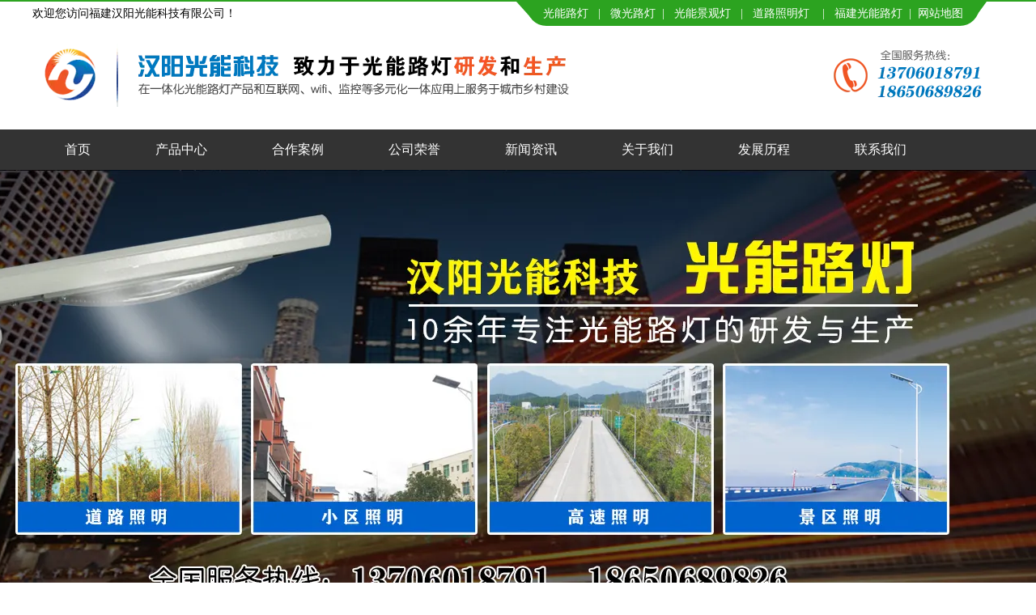

--- FILE ---
content_type: text/html; charset=utf-8
request_url: http://www.fjhygn.com/content/437.html
body_size: 5740
content:

<!doctype html>
<html>
<head>
    <meta http-equiv="Content-Type" content="text/html; charset=utf-8" />
<title>遇到微光路灯触电怎么办？_福建汉阳光能科技有限公司</title>
<meta name="Keywords" content="微光路灯" />
<meta name="Description" content="发现有电线断落，无论带电与否，都应视为带电，应与断线落地点保持足够的安全距离，并及时拨打24小时供电服务热线向供电部门反映。" />
<meta name="author" content="深圳市东方富海科技有限公司 fuhai360.com" />
<link href="//static2.fuhai360.com/global/common.css" rel="stylesheet" type="text/css" />

    
<script type="text/javascript" src="//static2.fuhai360.com/global/js/jquery.min.js"></script>
<script src="//static2.fuhai360.com/n190430/js/jquery.SuperSlide.2.1.1.js" type="text/javascript"></script>
<script src="//static2.fuhai360.com/n190430/js/modernizr.custom.97074.js" type="text/javascript"></script>
<script src="//static2.fuhai360.com/n190430/js/jquery.hoverdir.js" type="text/javascript"></script>
<link href="//static2.fuhai360.com/n190430/css/style.css?ver=1" rel="stylesheet" type="text/css">
<style type="text/css">.hnav li{margin:10px 0;}.gc li img{height:415px;}.plist li:nth-child(3n){margin-right:10px;}.plist li{width:168px;margin-right:10px;}.imgbox img{width:auto;height:auto;max-width:100%;max-height:100%;}.imgbox{height:257px;text-align:center;display:table-cell;vertical-align:middle;width:168px;}.imgbox{border:1px solid #999;}.hnav li a{line-height:60px;border-radius:30px;margin:30px 0;}.kw .fl{width:895px;overflow:hidden;height:50px;}.honnor li{width:300px;}ul.prlist li{border:1px solid #d0d0d0;height:auto;width:298px;float:left;margin:0 5px 28px;}ul.prlist li:hover{border:1px solid #d0d0d0;}ul.prlist li h4{text-align:center;line-height:30px;overflow:hidden;text-overflow:ellipsis;white-space:nowrap;}ul.prlist li img{display:block;margin:auto;height:250px;width:auto;max-width:100%;}.preview h3{font-size:30px;text-align:center;margin-bottom:20px;padding:30px 0 16px;}.preview{margin-bottom:0;}.prtit{background:#f3f3f3;}.yscon .tabcon{height:520px !important;}ul.news_list li{height:auto;width:300px;float:left;margin:0 5px 42px;}ul.news_list li img{width:auto;float:none;height:210px;max-width:100%;display:block;margin:auto;}ul.news_list li div{width:auto;float:none;}ul.news_list li p{line-height:24px;height:48px;overflow:hidden;}ul.news_list li h4{text-align:center;}ul.news_list li:nth-child(n+2){width:298px;border:1px solid #999;}.pading{clear:both;}.ysli li{height:200px;}.prtit{border-bottom:5px solid #03499b;}.prtit span{background:#03499b;}ul.news_list li.first h3:before{border:1px solid #03499b;}ul.news_list li.first h3{color:#03499b;}.ysli li:nth-child(4){top:auto;}.abl iframe{width:100%;display:block;height:340px;}.ysli li:nth-child(3):before{bottom:auto;top:-4px;}.ysli li:nth-child(3):after{bottom:auto;transform:rotate(-25deg);top:25px;}.homer{height:680px;}</style>
<script>(function() {var _53code = document.createElement("script");_53code.src = "https://tb.53kf.com/code/code/a9f9c64721c1368e712e1dd4c562a1160/1";var s = document.getElementsByTagName("script")[0]; s.parentNode.insertBefore(_53code, s);})();</script>
</head>
<body>
    <div class="header">
    <!--顶部欢迎语-->
    <div class="top">
        <div class="block container">
            <div class="fl">欢迎您访问福建汉阳光能科技有限公司！</div>
            <div class="fr"><a href="/" target="_blank">光能路灯</a> &nbsp; |&nbsp; &nbsp;<a href="/product.html" target="_blank">微光路灯</a> &nbsp;|&nbsp; &nbsp;<a href="/" target="_blank">光能景观灯</a> &nbsp; |&nbsp; &nbsp;<a href="/" target="_blank">道路照明灯</a> &nbsp; &nbsp;|&nbsp; &nbsp;<a href="/product.html" target="_blank">福建光能路灯</a>&nbsp; | &nbsp;<a href="http://www.fjhygn.com/sitemap.xml" target="_blank">网站地图</a></div>
        </div>
    </div>
    <!-- LOGO -->
    <div class="logo">
        <div class="container">
            <a href="/" title="福建汉阳光能科技有限公司">
                <img src="http://img01.fuhai360.com/pcgnld/201909/201909171711229810.png" alt="福建汉阳光能科技有限公司" /></a>
        </div>
    </div>
    <!--导航-->
    <div class="nav bg333">
        <ul class='container'><li class='lihover'><a href="/">首页</a></li><li class='lihover'><a href="/product.html">产品中心</a></li><li class='lihover'><a href="/article-1080.html" target="_blank">合作案例</a></li><li class='lihover'><a href="/article-1079.html">公司荣誉</a></li><li class='lihover'><a href="/article.html">新闻资讯</a></li><li class='lihover'><a href="/about.html">关于我们</a></li><li class='lihover'><a href="/fzlc.html">发展历程</a></li><li class='lihover'><a href="/contact.html">联系我们</a></li></ul>
    </div>
</div>

<!--banner-->
<div id="slides">
    <div class="bd w1920">
        <ul>
            <li><a href=''><img src="http://img01.fuhai360.com/pcgnld/201909/201909060945507935.jpg" alt=""   /></a></li><li><a href=''><img src="http://img01.fuhai360.com/pcgnld/201909/201909161206478247.jpg" alt=""   /></a></li><li><a href=''><img src="http://img01.fuhai360.com/pcgnld/201909/201909171403533560.jpg" alt=""   /></a></li>
        </ul>
    </div>
    <div class="hd">
        <ul></ul>
    </div>
</div>
<div class="kw innerpage">
    <div class="block container">
        <!--热门搜索-->
        <div class="fl">
            <strong>热门关键词 :</strong>&nbsp;&nbsp;&nbsp;<a href="/" target="_blank">光能路灯</a>&nbsp;&nbsp;<a href="/" target="_blank">福建光能路灯</a>&nbsp;&nbsp;<a href="/product.html" target="_blank">微光路灯</a>&nbsp; <a href="/" target="_blank">光能微光路灯</a>&nbsp;&nbsp; <a href="/product.html" target="_blank">光能景观灯</a>&nbsp;&nbsp; <a href="/" target="_blank">福建微光路灯</a>&nbsp;&nbsp; <a href="/product.html" target="_blank">福建景观灯</a>&nbsp;&nbsp; <a href="/" target="_blank">路灯</a>&nbsp;&nbsp; <a href="/product.html" target="_blank">福建路灯</a>&nbsp;&nbsp; <a href="/" target="_blank">福建光能微光路灯</a>&nbsp;&nbsp; <a href="/product.html" target="_blank">南平光能路灯</a>
        </div>       
        <div class="search fr">
            <input type="text" name="kw" class="" value="产品搜索..."><a href="#" class="searchBtn bgcolor"></a>
        </div>
    </div>
</div>




    <div class="page">
        <div class="tips">
            <div class="container">
                <div class="page_head">
                    <h2>行业资讯
                        <span>NEWS</span>
                    </h2>
                    <!--页面标语-->
                    <div class="biaoyu">
                        致力于新产品的研发和改进，服务于城市乡村建设。
                    </div>
                </div>
                您所在的位置：<a href="/">首页</a>&nbsp;&gt;&nbsp;<a href="/article.html">新闻资讯</a>
                &nbsp;&gt;&nbsp;行业资讯
            </div>
        </div>

        <div class="articleCon">
            <div class="container block">
                <div class="pager fl">
                    <div class="info">
                        <h3 class="ar_title">遇到微光路灯触电怎么办？</h3>
                        <span>来源：<a href='http://www.fjhygn.com' target='_blank'>www.fjhygn.com</a> &nbsp &nbsp &nbsp &nbsp 发布时间：2022-12-19</span>
                        <a href="javascript:history.go(-1)" class="back">返回列表</a>
                    </div>
                    <div class="ar_con">
                        <span style="font-size:14px;line-height:3;">发现有电线断落，无论带电与否，都应视为带电，应与断线落地点保持足够的安全距离，并及时拨打24小时供电服务热线向供电部门反映。 &emsp;</span><br />
<span style="font-size:14px;line-height:3;">万一电线恰巧断落在离自己很近的地面上，不要惊慌，更不能撒腿就跑，应单腿跳跃或双脚并拢跳着离开现场8米以外，以免跨步电压伤人。 &emsp;</span><br />
<span style="font-size:14px;line-height:3;">任何情况下勿触碰电力设施，勿接触户外广告灯箱等带电设备。如发现户外电杆倾斜或倒地、树枝倒压线路；发现线路、变压器有放电现象；发现供电设施严重被水浸泡等情况，请勿靠近。路灯、红绿灯、摄像头的柱子等，离地面10-30厘米处都有接线开孔，那就是接头位置，水淹到这个地方就有触电风险。 &emsp;</span><br />
<span style="font-size:14px;line-height:3;">尽量不要趟积水，不要在临近高压线的地方避雨。&nbsp;</span><br />
<span style="font-size:14px;line-height:3;">发现触电者，无绝缘防护不随便救人。发现有人触电，应立即切断电源，或用不导电物体，如干燥的木棒、竹棒或干布等物使伤员尽快脱离电源。未脱离电源前，切不可直接接触触电者，以防自身触电。</span><br />
<span style="font-size:14px;line-height:3;">综上所述，正确的选用和安装路灯，会更加安全，可靠。</span><span style="font-size:14px;line-height:3;">从而大大减少事故安全隐患。为城市及广大市民提供更可靠安全的照明环境。没有做不到，只有想不到。</span><br />
                    </div>
                    <div class="record">
                        <span class="prevrecord">上一条：<a href="/content/438.html">
                            光能路灯应用于室内装饰可以起到什么作用？</a></span>
                        <span class="prevrecord">下一条：<a href="/content/436.html">
                            一体化太阳能路灯的特点有哪些？</a></span>
                    </div>
                    
                    <h4 class="related">
                        <span>相关文章</span></h4>
                    <div class='relatedlist'>
                        <ul class="relate_news">
                            
                            <li><a href='/content/433.html'
                                title='微光路灯给经济建设带来了什么好处？' target="_self">
                                微光路灯给经济建设带来了什么好处？</a></li>
                            
                            <li><a href='/content/432.html'
                                title='微光路灯是如何做到节能减排的？' target="_self">
                                微光路灯是如何做到节能减排的？</a></li>
                            
                            <li><a href='/content/290.html'
                                title='微光路灯和太阳能路灯有哪些区别？' target="_self">
                                微光路灯和太阳能路灯有哪些区别？</a></li>
                            
                            <li><a href='/content/219.html'
                                title='微光路灯的应用范围都有哪些呢？' target="_self">
                                微光路灯的应用范围都有哪些呢？</a></li>
                            
                        </ul>
                    </div>
                    
                </div>
                <div class="pagel fr">
                    <!--内页导航-->
                    <div class="treepage">
                        <h2>新闻导航<b></b></h2>
                        <ul>
                             <li><a href='/article-1079.html'>荣誉资质</a><ul class='subTree'></ul></li> <li><a href='/article-1081.html'>公司动态</a><ul class='subTree'></ul></li> <li><a href='/article-1080.html'>合作案例</a><ul class='subTree'></ul></li> <li><a href='/article-1082.html'>行业资讯</a><ul class='subTree'></ul></li>
                            </ul>
                            </li>
                        </ul>
                    </div>
                    <!--内页左新闻推荐-->
                    <div class="newspage">
                        <h3><a href="/article-1082.html">行业资讯</a></h3>
                        <div class="con">
                            <ul>
                                <li><a href='/content/520.html'>微光路灯使用范围越来越广！</a></li><li><a href='/content/519.html'>太阳能庭院灯应用在哪些地方？</a></li><li><a href='/content/518.html'>汉阳光能介绍光能路灯受欢迎的原因！</a></li><li><a href='/content/517.html'>购买光能路灯这些坑一定要注意！</a></li><li><a href='/content/516.html'>如何选择光能路灯？</a></li><li><a href='/content/515.html'>你知道光能路灯和太阳能路灯的区别吗？</a></li>
                            </ul>
                        </div>
                    </div>
                    <!--内页左联系我们-->
                    
                </div>
            </div>
        </div>
    </div>
    <script type="text/javascript">
        $(".hotnews li").each(function () {
            $(this).find("span").html($(this).index());
        })
    </script>
    <!--快速通道-->

<!--友情链接-->

<!--footer-->
<div class="footer">
    <div class="fnav bgcolor">
        <ul class='container'><li><a href="/">首页</a></li><li><a href="/product.html">产品中心</a></li><li><a href="/article-1080.html" target="_blank">合作案例</a></li><li><a href="/article-1079.html">公司荣誉</a></li><li><a href="/article.html">新闻资讯</a></li><li><a href="/about.html">关于我们</a></li><li><a href="/fzlc.html">发展历程</a></li><li><a href="/contact.html">联系我们</a></li></ul>
    </div>
    <div class="container">
        <table class="ke-zeroborder" style="width:100%;" bordercolor="#000000" cellspacing="0" cellpadding="2" border="0">	<tbody>		<tr>			<td>				<img alt="" src="http://img01.fuhai360.com/pcgnld/201909/201909041016458452.png" /> 			</td>			<td>				<p>					福建汉阳光能科技有限公司主营：<span style="white-space:normal;"><a href="/" target="_blank">光能路灯</a>，<a href="/" target="_blank">微光路灯</a></span> 				</p>				<p>					联系人：张先生&nbsp; &nbsp; &nbsp; &nbsp; &nbsp; &nbsp; &nbsp; &nbsp; &nbsp; &nbsp; &nbsp; &nbsp; &nbsp; &nbsp; &nbsp; &nbsp; &nbsp; &nbsp; &nbsp; &nbsp; &nbsp; &nbsp; &nbsp; &nbsp; &nbsp; &nbsp; &nbsp; &nbsp; &nbsp;				</p>				<p>					联系电话：13706018791&nbsp;&nbsp;&nbsp;&nbsp;&nbsp;&nbsp;&nbsp;&nbsp;&nbsp;&nbsp;&nbsp;&nbsp;&nbsp;&nbsp;&nbsp;&nbsp;&nbsp;&nbsp;&nbsp;&nbsp;&nbsp;&nbsp;&nbsp;&nbsp;&nbsp;&nbsp;&nbsp;&nbsp;&nbsp;&nbsp;&nbsp;				</p>				<p>					地址：福建浦城县南浦工业园区20号&nbsp;&nbsp;&nbsp;&nbsp;&nbsp;&nbsp;&nbsp;&nbsp;&nbsp;&nbsp;&nbsp;&nbsp;				</p>				<p>					网址：<a href="/" target="_blank">www.fjhygn.com</a>&nbsp; &nbsp; <a href="https://beian.miit.gov.cn/" target="_blank">备案号：闽ICP备2021012019号-1</a> 				</p>			</td>			<td>				<p style="text-align:center;">					<img title="" alt="" src="http://img01.fuhai360.com/pcgnld/201909/201909041021397774.png" width="90" height="90" /> 				</p>			</td>		</tr>	</tbody></table><p>	主营：<a href="/" target="_blank">福建光能路灯厂家</a>,<a href="/" target="_blank">福建微光路灯厂家</a>,<a href="/" target="_blank">南平微光路灯</a>,<a href="/" target="_blank">南平光能路灯</a>,<a href="/" target="_blank">云南光能路灯价格</a>,<a href="/" target="_blank">浙江光能路灯价格,</a><a href="/" target="_blank">四川光能路灯厂家</a>,<a href="/" target="_blank">贵州光能路灯厂家</a>,<span style="white-space:normal;"><a href="/" target="_blank">云南微光路灯厂家</a>,<a href="/" target="_blank">浙江微光路灯厂家</a></span></p><p>	<span style="font-size:12px;">版权声明：本网站所刊内容未经本网站及作者本人许可，不得下载、转载或建立镜像等，违者本网站将追究其法律责任。本网站所用文字图片部分来源于公共网络或者素材网站，凡图文未署名者均为原始状况，但作者发现后可告知认领，我们仍会及时署名或依照作者本人意愿处理，如未及时联系本站，本网站不承担任何责任。<img src="https://img01.fuhai360.com/pcgnld/202503/202503281228498091.png" alt="" width="18" height="19" title="" align="" /><a href="https://beian.mps.gov.cn/#/query/webSearch?code=35072202010067" rel="noreferrer" target="_blank">闽公网安备35072202010067号</a></span></p>
        <div style="clear: both"></div>
    </div>
</div>
<script type="text/javascript">
    $(function () {
        $('li').each(function () { $(this).hoverdir(); });
    });
</script>
<script type="text/javascript">
    $(".tab").slide({
        mainCell: ".tabcon",
        titCell: ".tabnav li",
        effect: "fold",
        autoPlay: false,
        delayTime: 0,
    });
</script>
<script type="text/javascript">
    $(function () {
        var cururl = window.location.pathname;
        $(".nav li a,.tree li a,.ltree li a").each(function () {
            var url = $(this).attr("href");
            if (cururl.toUpperCase() == url.toUpperCase()) {
                $(this).addClass("cur");
                return;
            }
        });
    });
</script>
<script type="text/javascript">
    $("#slides").slide({
        mainCell: ".bd ul",
        titCell: ".hd ul",
        effect: "leftLoop",
        autoPlay: true,
        autoPage: true,
        delayTime: 800,
    });
</script>
<script type="text/javascript">
    //搜索
    $(".search input").focus(function () {
        $(this).addClass("focus");
        if ($(this).attr("value") == '请输入关键词') {
            $(this).attr("value", "")
        } else {
            $(this).addClass("hasContent");
        }
    }).blur(function () {
        $(this).removeClass("focus");
        if ($(this).attr("value") == '') {
            $(this).attr("value", "请输入关键词");
            $(this).removeClass("hasContent");
        } else {
            $(this).addClass("hasContent");
            $("a.searchBtn").attr("href", "/product.html?key=" + $(this).attr("value"))
        }
    })
</script>


































<script type="text/javascript">
(function(){
    var bp = document.createElement('script');
    var curProtocol = window.location.protocol.split(':')[0];
    if (curProtocol === 'https') {
        bp.src = 'https://zz.bdstatic.com/linksubmit/push.js';
    }
    else {
        bp.src = 'http://push.zhanzhang.baidu.com/push.js';
    }
    var s = document.getElementsByTagName("script")[0];
    s.parentNode.insertBefore(bp, s);
})();
</script>
</body>
</html>

